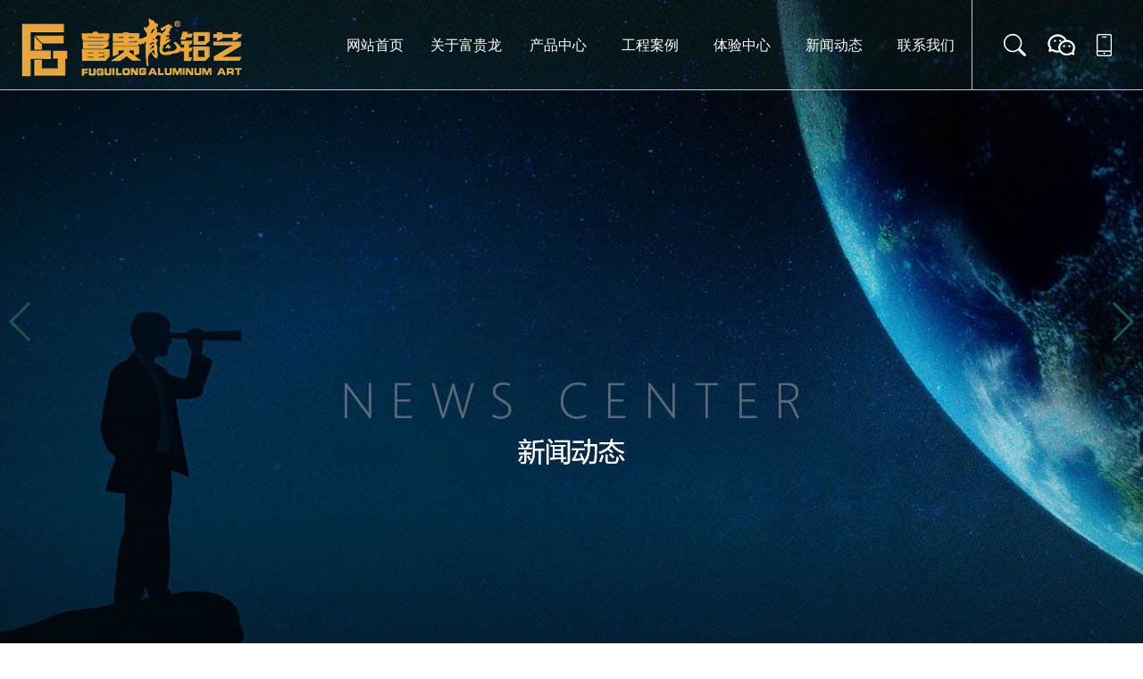

--- FILE ---
content_type: text/html; charset=utf-8
request_url: http://www.fsfglly.com/news/xyzx/
body_size: 4123
content:

<!DOCTYPE html>
<html>
<head>
    <meta http-equiv="Content-Type" content="text/html; charset=utf-8" />
    <meta name="viewport" content="width=device-width,initial-scale=1.0,user-scalable=no">
    <title>行业资讯-富贵龙铝艺</title>
    <meta name="keywords" content="铝艺大门,铝艺庭院大门,铝艺大门十大品牌" />
    <meta name="description" content="富贵龙铝艺被评为铝艺大门十大品牌厂家，是一家致力于铝艺整体方案定制的新兴行业厂家，豪华铝艺大门、普通铝艺大门、铝艺庭院大门、铝艺护栏等产品热销海内外。"/>
    <link href="/Content/CSS/basicStyle.css" rel="stylesheet" type="text/css" />
        <link href="/Content/CSS/inner.css" rel="stylesheet" type="text/css" />
    <script src="/Content/JS/jquery-1.9.1.min.js" type="text/javascript"></script>
    <script src="/Content/JS/jquery-migrate-1.1.1.js" type="text/javascript"></script>
    <link href="/Content/CSS/swiper.min.css" rel="stylesheet" type="text/css" />
    <script src="/Content/JS/swiper.min.js" type="text/javascript"></script>
    <script src="/Content/JS/GlobalJS.js" type="text/javascript"></script>
    <!--[if lt IE 9]>
    <script src="/Content/JS/html5.min.js"></script>
    <![endif]-->
    
    <style type="text/css">
        .innerNav li.item2
        {
            color: #185b52;
            border-bottom: #185b52 solid 3px;
        }

        .innerNav li.item2 a
        {
            color: #185b52;
        }
    </style>

    
</head>
<body>
    
    


<header>
    <div class="logo clear wrap">
        <a href="/" class="logoLink">
            <img class="logoImg floatLeft" src="/Uploads/Image/System/logo.jpg" alt="佛山市富贵龙门业有限公司" />
        </a>

        <ul class="topIcon floatRight">
            <li>
                <a href="/search/">
                    <img src="/Content/Images/searchIcon.png" />
                </a>
            </li>
            <li>
                <img src="/Content/Images/wxIcon.png" />
                <img class="qrCodeForTop" src="/Content/Images/qrCodeForTop.jpg" />
            </li>
            <li>
                <a href="/contact/">
                    <img src="/Content/Images/phoneIcon.png" />
                </a>
            </li>
        </ul>

        <nav class="nav floatRight">
            <div>
                        <ul class="item1 clear">
            <li data-num="0005">
                <a href="/" >网站首页</a>
            </li>
            <li data-num="0010">
                <a href="/about/" >关于富贵龙</a>
            </li>
            <li data-num="0015">
                <a href="/product/" >产品中心</a>
            </li>
            <li data-num="0025">
                <a href="/project/" >工程案例</a>
            </li>
            <li data-num="0045">
                <a href="/case/tyg/" >体验中心</a>
            </li>
            <li data-num="0040">
                <a href="/news/" >新闻动态</a>
            </li>
            <li data-num="0055">
                <a href="/contact/" >联系我们</a>
            </li>
        </ul>

            </div>
        </nav>
        <div class="navMask"></div>

        <button class="navbar-toggle" data-effect="st-effect-1">
            <span class="sr-only">切换导航</span>
            <span class="icon-bar"></span>
            <span class="icon-bar"></span>
            <span class="icon-bar"></span>
        </button>
    </div>
</header>
    

    <div id="slideBox" class="slideBox wrap clear">
        <ul class="swiper-wrapper">
			        <li class="swiper-slide pcBanner" style="background: url(/Uploads/Image/Focus/20201115111858_focus.jpg) no-repeat top;">
                            <img src="/Uploads/Image/Focus/20201115111858_focus.jpg" alt="">
                    </li>
			        <li class="swiper-slide mobileBanner" style="background: url(/Uploads/Image/Focus/20201115111907_focus.jpg) no-repeat top;">
                            <img src="/Uploads/Image/Focus/20201115111907_focus.jpg" alt="">
                    </li>

        </ul>
            <div class="swiper-button-next"></div>
            <div class="swiper-button-prev"></div>
   
            <script type="text/javascript">
                if (navigator.userAgent.toLowerCase().indexOf("mobile") != -1) {
                    $("#slideBox").find(".pcBanner").each(function () {
                        $(this).remove();
                    });
                } else {
                    $("#slideBox").find(".mobileBanner").each(function () {
                        $(this).remove();
                    });
                }

                $(function () {
                    var bannerSwiper = new Swiper('.slideBox', {
                        slidesPerView: 1,
                        // init: false,
                        autoplayDisableOnInteraction: false,
                        autoplay: 3000,
                        speed: 500,
                        loop: true,
                        pagination: '.swiper-pagination',
                        nextButton: '.swiper-button-next',
                        prevButton: '.swiper-button-prev'
                    });
                });
            </script>

            <script>
                $(function () {
                    $(".slideBox .pcBanner img").hide();
                    $(window).trigger("resize");
                });

                $(window).resize(function () {
                    $("#slideBox li").height($(window).height());
                });
            </script>
	</div>

    
    <div class="locationBox wrap hidden">
        <div class="location main">
            <span>当前位置：<a href="/">首页</a> &gt;
    <a href="/news/xyzx/">行业资讯</a>
</span>
        </div>
    </div>

    <div class="innerNav">
        
    <ul>
            <li class="item1">
                <a href="/news/">企业新闻</a>
            </li>
            <li class="item2">
                <a href="/news/xyzx/">行业资讯</a>
            </li>
            <li class="item3">
                <a href="/news/qyfc/">企业风采</a>
            </li>
            <li class="item4">
                <a href="/news/mczs/">门窗知识</a>
            </li>
    </ul>

    </div>
    
    




<div class="newsList main1">
    <div class="innerTitle">行业资讯</div>
    <ul class="clear">
        <li class="clear">
            <a href="/news/5.html" class="clear" title="使用铝艺庭院大门集中体现的优势">
                <img class="newsImg" src="/Content/Images/newsImgIcon.jpg" alt="使用铝艺庭院大门集中体现的优势" />
                <div class="newsInfo">
                    <div class="title">使用铝艺庭院大门集中体现的优势</div>
                    <span class="pubDate">
                        2020-11-05
                    </span>
                    <div class="summary">如今，采用铝艺庭院大门正变得越来越广泛。在我们的日常生活中，超豪华大门是在庭院外屋檐使用。铝艺庭院大门的形状和优美的集中体现呢？使用铝艺庭院大门集中体现的优势1、美观优势的集中的体现铝艺庭院大门具有非常漂亮的优点，因为铝的富有质感，其华丽的色彩，和古色的风格给我们带来的独特体验。铝工艺与现代科技的完…… </div>
                </div>
            </a>
        </li>
    </ul>
    
<!--MvcPager v2.0 for ASP.NET MVC 4.0+ © 2009-2013 Webdiyer (http://www.webdiyer.com)-->

</div>



    

<footer class="footerBox wrap">
    <div class="footer main">
        <div class="box1">
            <img src="/Content/Images/bottomLogo.png" />
            <div class="bottomHotLine">
                <div class="text">高新技术企业</div>
                <div class="text">服务热线</div>
                <div class="hotLine">400-0982-338</div>
            </div>
        </div>
        <div class="box2 hiddenForM">
            <ul>
                <li>产品中心</li>
                <li>&nbsp;</li>
                        <li>
                            <a href="/product/qsjyxl/">轻奢简约系列</a>
                        </li>
                        <li>
                            <a href="/product/tydmxl/">庭院大门系列</a>
                        </li>
                        <li>
                            <a href="/product/ythlxl/">阳台护栏系列</a>
                        </li>
                        <li>
                            <a href="/product/tywlxl/">庭院围栏系列</a>
                        </li>
                        <li>
                            <a href="/product/ltfsxl/">楼梯扶手系列</a>
                        </li>
                        <li>
                            <a href="/product/fhcxl/">防护窗系列</a>
                        </li>
                        <li>
                            <a href="/product/pfxl/">屏风系列</a>
                        </li>
                        <li>
                            <a href="/product/zwsxl/">指纹锁系列</a>
                        </li>
                        <li>
                            <a href="/product/djxl/">电机系列</a>
                        </li>

            </ul>
        </div>
        <div class="box3">
            <ul>
                <li>联系信息</li>
                <li class="hiddenForM">&nbsp;</li>
                <li>地址：中国广东省佛山市南海区丹灶镇东联金城工业区金城东一巷6号之一</li>
                <li>网站：http://www.fsfglly.com</li>
                <li>热线：400-0982-338</li>
                <li>电话：0757-86601733</li>
                <li>手机：137-0293-8743</li>
            </ul>
        </div>
        <div class="box4">
            <img src="/Content/Images/qrCode.jpg" />
        </div>
    </div>
    <div class="copyRight hiddenForM">
        &#169; Copyrights 2020  富贵龙  All Rights Reserved. <a href="http://www.beian.miit.gov.cn/" rel="nofollow"></a>
    </div>

    <ul class="footerNav hiddenForM">
        <li>
            <a href="/">
                <img src="/Content/Images/homeIcon.png" alt="网站首页" />
                <span>网站首页</span>
            </a>
        </li>
        <li>
            <a href="/product/">
                <img src="/Content/Images/productIcon.png" alt="产品中心" />
                <span>产品中心</span> 
            </a>
        </li>
        <li>
            <a href="/project/">
                <img src="/Content/Images/projectIcon.png" alt="工程案例" />
                <span>工程案例</span>
            </a>
        </li>
        <li>
            <a href="tel:137-0293-8743">
                <img src="/Content/Images/contactIcon.png" alt="联系我们" />
                <span>联系我们</span>
            </a>
        </li>
    </ul>
</footer>
    
    <script>
(function(){
    var bp = document.createElement('script');
    var curProtocol = window.location.protocol.split(':')[0];
    if (curProtocol === 'https') {
        bp.src = 'https://zz.bdstatic.com/linksubmit/push.js';
    }
    else {
        bp.src = 'http://push.zhanzhang.baidu.com/push.js';
    }
    var s = document.getElementsByTagName("script")[0];
    s.parentNode.insertBefore(bp, s);
})();
</script>
</body>
</html>

--- FILE ---
content_type: text/css
request_url: http://www.fsfglly.com/Content/CSS/basicStyle.css
body_size: 3701
content:
@charset "UTF-8";
body, div, dl, dt, dd, ul, ol, li, h1, h2, h3, h4, h5, h6, pre, form, fieldset, input, textarea, p, blockquote, th, td, hr 
{
  padding: 0;
  margin: 0; 
  box-sizing: border-box;
}

body 
{
  color: #000;
  /*设置字体颜色*/
  font-size: 14px;
  font-family: "微软雅黑"; 
}

.emptyPage
{
    width: 100%;
    height: 100%;
    background-color: #fff;
    position: fixed;
    top: 0;
    left: 0;
    z-index: 9999;
}

@media (max-width: 768px) 
{
    body 
    {
        padding-bottom: 70px;
    }
}

table 
{
  border-collapse: collapse;
  border-spacing: 0; 
}

img 
{
  display: block;
}

.imgHover img:hover
{
    transform: scale(1.2);
    transition: 0.5s;
}

ol, ul, li 
{
  list-style: none; 
}

caption, th 
{
  text-align: left; 
}

h1, h2, h3, h4, h5, h6 
{
  font-weight: normal;
  font-size: 100%; 
}

/* 链接颜色设置*/
a {
  color: #000;
  text-decoration: none; 
}
a:hover 
{
    color: #eba534;
}

.hidden
{
    display: none;
}

.floatLeft
{
    float: left;
}

.floatRight
{
    float: right;
}

.clear:after
{ 
    clear:both;
    content:'';
    display:block;
    width:0;
    height:0;
    visibility:hidden;
}

.flex
{
    display: flex;
}

@media (max-width: 768px)
{
    .hiddenForM
    {
        display: none!important;
    }
    
    .showForM
    {
        display: block!important;
    }
}

/* 图片自适应（imgBox需要设置独立宽高） */
.imgBox
{
    position: relative;    
}
.imgBox img{
    position: absolute;
    max-width: 100%;
    max-height: 100%;
    top: 0;
    left: 0;
    right: 0;
    bottom: 0;
    margin: auto;
}

/*html5*/
article, aside, dialog, footer, header, section, footer, nav, figure
{
  display: block; 
}

/* 链接颜色设置*/
.main 
{
    max-width: 1600px;
    width: 100%;
    margin: 0 auto;
}

.main1 
{
    max-width: 1400px;
    width: 100%;
    margin: 0 auto;
}

@media (max-width: 768px) 
{
    .main 
    {
        width: 100%;
    }
}

.wrap 
{
    width: 100%;
    margin: 0 auto;
}

.center 
{
    text-align: center;
    text-indent: 0em;
}

/*头部信息*/
.logo 
{
    height: 101px;
    background: url(../Images/headLineBg.png) no-repeat;
    z-index: 2;
    position: relative;
    border-bottom: #bbc6ce solid 1px;
    box-sizing: border-box;
    overflow: hidden;
}

.logo .logoLink {
    margin:auto;
    margin-top: 20px;
    display: inline-block;
    overflow: hidden;
    margin-left: 15px;
}

.topIcon {
    height: 100%;
    margin: 0px 25px;
}

.topIcon li{
    height: 100%;
    display: inline-block;
    margin-top: 38px;
    padding-left: 10px;
    padding-right: 10px;
}

.topIcon .qrCodeForTop
{
    position: fixed;
    display: none;
    top: 101px;
    right: 0px;
}

.topIcon li:nth-child(2):hover
{
    cursor: pointer;
}

.topIcon li:nth-child(2):hover .qrCodeForTop
{
    display: block;
}

nav
{
    width: 720px;
    height: 100%;
    border-right: #bbc6ce solid 1px;
    box-sizing: border-box;
}

.nav a
{
    color: #fff;
    display: block;
    line-height: 101px;
    font-size: 16px;
}

.nav ul.item1> li
{
    display: table-cell;
    width: 1%;
    text-align: center;
    position: relative;
}


nav ul.item2 {
    display: none;
    position: absolute;
    min-width: 100%;
    top: 100%;
    left: 0;
    z-index: 6666;
    background-color: #f5f5f5;
}

nav ul.item2 li {
    display: block;
    border-bottom: 1px solid #eee;
    text-align: center;
    white-space: nowrap;
}

nav ul.item2 li a {
    color: #5f5d5d;
    display: block;
}

nav ul.item2 li:hover a{
    color: #014c85;
}


nav ul.item1>li:hover ul.item2 {
    display: block;
}


.navbar-toggle
{
    display: none;
    position: absolute;
    top: 33%;
    right: 10px;
    float: right;
    padding: 9px 10px;
    background-color: transparent;
    background-image: none;
    border: 1px solid #ddd;
    border-radius: 4px;
    cursor: pointer;
    outline: none;
}

.navbar-toggle .sr-only {
    position: absolute;
    width: 1px;
    height: 1px;
    padding: 0;
    margin: -1px;
    overflow: hidden;
    clip: rect(0, 0, 0, 0);
    border: 0;
}
.navbar-toggle .icon-bar {
    display: block;
    width: 22px;
    height: 2px;
    border-radius: 1px;
    background-color: #fff;
}
.navbar-toggle .icon-bar + .icon-bar {
    margin-top: 4px;
}

.nav .navMask
{
    display: none;
}

@media (max-width: 768px) 
{   
    .logo
    {
        height: 81px;
    } 
    
    .logo .topIcon
    {
        display: none;
    }
    
    .logo .logoImg
    {
        width: 77%;   
    }
    
    .navbar-toggle
    { 
        display: block;
    }
    
    .nav{ padding: 1em; background-color: #fff; border-top: 1px solid #e7e7e7; }
    .nav ul.item1> li{ display: block; width: 100%; border-left: 0;text-align: left; padding: .1em 0;font-size: 20px;text-indent: 1em;}
    .nav .item2{display: none !important;}
    .nav a{ color: #eba534;line-height: 2;}
    .nav
    {
        visibility: visible;
        -webkit-transform: translate3d(-100%, 0, 0);
        transform: translate3d(-100%, 0, 0);
        position: fixed;
        top: 0;
        left: 0;
        z-index: 100;
        width: 50%;
        height: 100%;
        -webkit-transition: all 0.5s;
        transition: all 0.5s;
    }
    .nav.on
    {
        -webkit-transform: translate3d(0, 0, 0);
        transform: translate3d(0, 0, 0);
    }
    
    .navMask 
    {
        display: none;
        position: fixed;
        width: 100%;
        height: 100%;
        top: 0;
        left: 0;
        background-color: rgba(0,0,0,.5);
        z-index: 90;
    }
}

/*头部信息*/

/* 轮播图 */
.slideBox {
  overflow: hidden;
  position: relative;
  margin-top: -101px;
  z-index: 1;
  box-shadow: -0px 6px 12px #cbcbcb;
}

.slideBox li {
  width: 100%;
}

.slideBox li img {
  width: 100%;
}

.slideBox .pcBanner
{
    display: block;
}
    
.slideBox .mobileBanner{
    display: none;
}

.slideBox .swiper-button-next
{
    background-image: url("data:image/svg+xml;charset=utf-8,%3Csvg%20xmlns%3D'http%3A%2F%2Fwww.w3.org%2F2000%2Fsvg'%20viewBox%3D'0%200%2027%2044'%3E%3Cpath%20d%3D'M27%2C22L27%2C22L5%2C44l-2.1-2.1L22.8%2C22L2.9%2C2.1L5%2C0L27%2C22L27%2C22z'%20fill%3D'%23185b52'%2F%3E%3C%2Fsvg%3E");
}

.slideBox .swiper-button-prev
{
    background-image: url("data:image/svg+xml;charset=utf-8,%3Csvg%20xmlns%3D'http%3A%2F%2Fwww.w3.org%2F2000%2Fsvg'%20viewBox%3D'0%200%2027%2044'%3E%3Cpath%20d%3D'M0%2C22L22%2C0l2.1%2C2.1L4.2%2C22l19.9%2C19.9L22%2C44L0%2C22L0%2C22L0%2C22z'%20fill%3D'%23185b52'%2F%3E%3C%2Fsvg%3E");
}

@media (max-width: 768px) 
{
    .slideBox
    {
        margin-top: 0px;
    }

    .slideBox li
    {
        background: none!important;
    }
    
    .slideBox .pcBanner{
        display: none;
    }
    
    .slideBox .mobileBanner{
        display: block;
    }
}
/* 轮播图 */

/*底部信息*/
.footerBox
{
    background: #333333;
    overflow: hidden;
    color: #e2e2e2;
    padding-top: 90px;
    box-sizing: border-box;
}

.footerBox .footer 
{
    display: flex;
}

.footerBox .footer > div 
{
    height: 175px;
    border-right: #5b5b5b solid 1px;
}

.footerBox .footer > div:last-child 
{
    border-right: none;
}

.footerBox .footer .box1
{
    width: 22%;
    padding-left: 10px;
    color: #eba534;
}

.footerBox .footer .box1 .bottomHotLine
{
    margin-top: 40px;
    width: 230px;
    overflow: hidden;
    box-sizing: border-box;
    padding-left:15px;
}

.footerBox .footer .box1 .bottomHotLine .text 
{
    font-size: 16px;
    margin-top: 3px;
    margin-bottom: 3px;
}

.footerBox .footer .box1 .bottomHotLine .hotLine 
{
    font-size: 24px;
}

.footerBox .footer .box2
{
    width: 20%;
}

.footerBox .footer .box2 ul
{
    margin-left: 30%;
}

.footerBox .footer .box2 ul a
{
    color: #9c9c9c;
}

.footerBox .footer .box2 li
{
    line-height: 25px;
}

.footerBox .footer .box2 li:first-child
{
    font-size: 16px;
    font-weight: bold;
    color: #eba534;
}

.footerBox .footer .box3
{
    width: 31%;
}

.footerBox .footer .box3 ul
{
    margin-left: 20%;
    display: block;
    width: 325px;
}

.footerBox .footer .box3 li
{
    line-height: 25px;
    color: #9c9c9c;
}

.footerBox .footer .box3 li:first-child
{
    font-size: 16px;
    font-weight: bold;
    color: #eba534;
}

.footerBox .footer .box4
{
    width: 27%;
}

.footerBox .footer .box4 img
{
    width: 80%;
    margin-left: 15%;
}

.footerBox .copyRight
{
    margin-top: 80px;
    margin-bottom: 20px;
    color: #bbbbbb;
    text-align: center;
}

.footerBox .copyRight a
{
    color: #bbbbbb;
}

.footerNav
{
    background: #eba534;
    display: flex;
    width: 100%;
    max-width: 750px;
    position: fixed;
    bottom: 0;
    z-index: 9999;
    display: none;
}

.footerNav a
{
    display: block;
    color: #fff;
    font-size: 16px;
}

.footerNav li
{
    box-sizing: border-box;
    width: 25%;
    text-align: center;
    border-right: #fff solid 1px;
    padding-top: 5px;
    padding-bottom: 2px;
}

.footerNav li:last-child
{
    border: none;
}

.footerNav li img
{
    margin: 0 auto 2px auto;
    height: 40px;
}

@media (max-width: 768px) 
{
    .bottomNav
    {
        display: none;
    }
    
    .footerBox
    {
        padding-top: 20px;
    }
    
    .footerBox .footer 
    {
        display: block;
    }
    
    .footerBox .footer .box1, .footerBox .footer .box2, .footerBox .footer .box3, .footerBox .footer .box4
    {
        border-right: none;
        width: 100%;
    }
    
    .footerBox .footer .box1
    {
        padding-left: 0px;
    }
    
    .footerBox .footer > div
    {
        height: initial;
    }
    
    .footerBox .footer .box1 img
    {
        margin: 0 auto;
        max-width: 50%;
    }
    
    .footerBox .footer .box1 .bottomHotLine
    {
        display: flex;
        width: 100%;
        height: 30px;
        margin-top: 20px;
    }

    .footerBox .footer .box1 .bottomHotLine .text 
    {
        box-sizing: border-box;
        font-size: 18px;
        margin: 0px;
        line-height: 30px;
    }

    .footerBox .footer .box1 .bottomHotLine .hotLine 
    {
        box-sizing: border-box;
        margin: 0px;
        line-height: 30px;
        margin-left: 20px;
        font-weight: bold;
        font-size: 18px;
    }
    
    .footerBox .footer .box3
    {
        margin-top: 20px;
        margin-left: 10px;
        border-bottom: #5c5c5c solid 1px;
        padding-bottom: 10px;
    }
    
    .footerBox .footer .box3 ul
    {
        margin-left: 0px;
    }
    
    .footerBox .footer .box4
    {
        margin-top: 20px;
        margin-bottom: 10px;
    }
    
    .footerBox .footer .box4 img
    {
        width: initial;
        max-width: 60%;
        margin-left: 0px;
        margin: 0 auto;
    }
    
    
    .footerBox .bottomContactInfo
    {
        margin-top: 0px;
    }
    
    .footerBox .bottomContactBox
    {
        /*justify-content: space-around;*/
    }
    
    .footerNav
    {
        display: flex;
    }
}

.sharedCode {
    width: 208px;
    overflow: hidden;
    margin: 0 auto;
}

--- FILE ---
content_type: text/css
request_url: http://www.fsfglly.com/Content/CSS/inner.css
body_size: 9396
content:
/*内页公共部分*/
.titleBar
{
    padding-top: 100px;
    margin-bottom: 40px;
}

.modularEn
{
    color: #f2f2f2;
    font-size: 60px;
    text-align: center;
    font-weight:bold;
}

.modularTitle
{
    color: #eba534;
    font-size: 30px;
    text-align: center;
    margin-top: -35px;
    font-weight:bold;
}

.modularText
{
    color: #7f7f7f;
    text-align: center;
    margin-top: 5px;
}

@media (max-width: 768px)
{
    .titleBar
    {
        padding-top: 20px;
        margin-bottom: 20px;
    }

    .modularEn
    {
        font-size: 31px;
    }

    .modularTitle
    {
        font-size: 21px;
        margin-top: -21px;
    }

    .modularText
    {
        display: none;   
    }
}

/*分页控件*/
.MvcPagerCtrl
{
	font-family: 微软雅黑;
	text-align: center;
	margin-top: 20px;
	padding-bottom: 10px;
}

.MvcPagerCtrl a
{
	color: #ffffff;
    border: #eba534 solid 1px;
    background-color: #eba534;
    text-decoration: none;
	font-size: 16px;
	width: 49%;
	padding: 5px 20px;
}

.MvcPagerCtrl a:hover
{
	color: rgb(0, 0, 0);
	border: 1px solid #eba534;
    background-color: #eba534;
}
/*分页控件结束*/

/*内页标题*/
.innerTitle 
{
    color: #333333;
    font-size: 30px;
    text-align: center;
    margin: 70px 0px;
}

.innerTitle:before
{
    content: "—————— ";
    color: #dddddd;
}

.innerTitle:after
{
    content: " ——————";
    color: #dddddd;
}

@media (max-width: 768px)
{
    .innerTitle
    {
        color: #333333;
        font-size: 18px;
        text-align: center;
        margin: 20px 0px 20px 0px;
    }

    .innerTitle:before
    {
        content: "—— ";
    }

    .innerTitle:after
    {
        content: " ——";
    }
    }
/*内页标题*/

/*位置*/
.locationBox
{
    height: 50px;
    background: #ebebeb;
    line-height: 50px;
    font-size: 18px;
}

.locationBox .location > span
{
    border-left: #eba534 solid 4px;
    padding-left: 5px;
}

@media (max-width: 768px)
{
    .locationBox .location
    {
        padding-left: 10px;
    }
}

/*内页导航*/
.innerNav 
{
    height: 60px;
    line-height: 57px;
    text-align: center;
    background: #d2d2d2;
    overflow: hidden;
}

.innerNav li
{
    display: inline-block;
    padding: 0px 3px;
    font-size: 16px;
    box-sizing: border-box;
}

/*文章类型样式*/
.detail
{
    padding-bottom: 20px;
    margin-bottom: 20px;
}

.detail .prevAndNext
{
    line-height: 30px;
}

.detail .prevAndNext a
{
    color: #eba534;
    font-size: 16px;
}

article .title
{
    font-size: 30px;
    color: #333333;
    font-weight: bold;
    padding-bottom: 30px;
    margin-bottom: 20px;
    border-bottom: #333333 solid 1px;
}

article .content
{
    font-size: 16px;
}

article .content h2
{
    font-weight: bold;
    margin-bottom: 20px;
    font-family: SimSun;
}

article .content p
{
    color: #333333;
    text-indent: 2em;
    font-size: 14px;
    margin-bottom: 20px;
    line-height: 30px;
    font-family: SimSun;
}

article .content img
{
    max-width: 100%;
    margin: 0 auto;
    margin-bottom: 10px;
}

article .infos
{
    
}

article .infos span
{
    display: block;
    overflow: hidden;
    padding: 30px 10px;
}

article .infos .tagsList
{
    text-align: left;
    margin-top: 10px;
}

article .infos .tagsList li
{
    display: inline-block;
    line-height: 25px;
    height: 25px;
    overflow: hidden;
    margin-right: 5px;
    margin-left: 5px;
}

article .infos .tagsList li a
{
    display: block;
    color: #969696;
}

article .infos .tagsList li:first-child
{
    font-weight: bold;
    color: #969696;
}

@media (max-width: 768px)
{
    .detail .prevAndNext a
    {
        font-size: 15px;
    }
    
    .detail .prevAndNext span
    {
        display: block;
        padding: 10px;
    }
    
    article .infos span
    {
        display: block;
        padding: 10px 0px 20px 0px;
    }
    
    article .infos .tagsList li
    {
        text-align: center;
    }
    
    article .title
    {
        font-size: 18px;
        margin-top: 10px;
        margin-bottom: 10px;
        padding-bottom: 10px;
    }
    
    article .content
    {
        padding: 0px 10px;
        font-size: 14px;
    }
    
    article .content p
    {
        font-size: 14px;
    }
}

/*相关推荐*/
.relativeInfo
{
    margin-bottom: 20px;
}

.relativeInfo .titleBar
{
    line-height: 50px;
    background: #909090;
}

.relativeInfo .titleBar span
{
    display: block;
    font-size: 30px;
    padding: 0px 20px;
    background: #eba534;
    width: 122px;
    color: #fff;
}

.relativeInfo ul
{
    border: #909090 solid 1px;
}

.relativeInfo li
{
    width: 25%;
    line-height: 30px;
    font-size: 16px;
    float: left;
    padding-left: 10px;
    padding-right: 20px;
    overflow: hidden;
    height: 30px;
    white-space: nowrap;
    text-overflow: ellipsis;
}

@media (max-width: 768px)
{
    .relativeInfo .titleBar
    {
        line-height: 30px;
    }

    .relativeInfo .titleBar span
    {
        font-size: 18px;
        padding: 0px 20px;
        background: #eba534;
        width: 72px;
    }
    
    .relativeInfo ul
    {
        border: none;
    }

    .relativeInfo li
    {
        width: 100%;
    }
}

/*内页公共部分*/

/*关于我们*/
.aboutBox 
{
    margin-top: 100px;
}

.aboutBox .innerAboutImg
{
    width: 100%;
}

@media (max-width: 768px) 
{
    .aboutBox
    {
        margin-top: 10px;
        padding: 10px;
    }

    .aboutBox p
    {
        color: #333333;
        text-indent: 2em;
        font-size: 14px;
        margin-bottom: 20px;
        line-height: 30px;
    }

    .aboutBox img
    {
        max-width: 100%;
        margin: 0 auto;
        margin-bottom: 10px;
    }
}

/*发展历程*/
.processBox 
{
    margin-top: 100px;
    height: 727px;
    overflow: hidden;
    background: url(../Images/processBg.jpg) center no-repeat;
}

.processBox .titleBar
{
    padding-top: 72px;
    position: absolute;
    margin-left: 10px;
}

.processBox .modularTitle
{
    margin-top: 0px;
    color: #fff;
}

.processBox li
{
    float: left;
    width: 12.5%;
    position: relative;
    padding-left: 20px;
    padding-right: 20px;
    box-sizing: border-box;
    cursor: pointer;
}

.processBox li .line
{
    height: 727px;
}

.processBox li:nth-child(1) .year
{
    margin-top: 454px;
}

.processBox li:nth-child(1) .text
{
    margin-top: 550px;
}

.processBox li:nth-child(2) .year
{
    margin-top: 414px;
}

.processBox li:nth-child(2) .text
{
    margin-top: 490px;
}

.processBox li:nth-child(3) .year
{
    margin-top: 364px;
}

.processBox li:nth-child(3) .text
{
    margin-top: 480px;
}

.processBox li:nth-child(4) .year
{
    margin-top: 314px;
}

.processBox li:nth-child(4) .text
{
    margin-top: 410px;
}

.processBox li:nth-child(5) .year
{
    margin-top: 264px;
}

.processBox li:nth-child(5) .text
{
    margin-top: 360px;
}

.processBox li:nth-child(6) .year
{
    margin-top: 214px;
}

.processBox li:nth-child(6) .text
{
    margin-top: 330px;
}

.processBox li:nth-child(7) .year
{
    margin-top: 164px;
}

.processBox li:nth-child(7) .text
{
    margin-top: 280px;
}

.processBox li:nth-child(8) .year
{
    margin-top: 120px;
}

.processBox li:nth-child(8) .text
{
    margin-top: 200px;
}

.processBox li .year
{
    width: 115px;
    height: 35px;
    margin: 0 auto;
    border: #fff solid 1px;
    color: #fff;
    border-radius: 10px;
    text-align: center;
    line-height: 35px;
    font-size: 16px;
}

.processBox li .line 
{
    border: #ffffff solid 1px;
    width: 1px;
    margin: 0 auto;
}

.processBox li .text {
    position: absolute;
    top: 0px;
    left: 52%;
    /*filter: alpha(opacity=0);
    opacity: 0;
    transition: 0.5s;*/
    color: #fff;
    max-width: 100px;
    font-size: 13px;
}

.processBox li .text .triangle
{
    width: 0;
    height: 0;
    border-right:10px solid transparent;
	border-left:10px solid transparent;
	border-top:10px solid #ffffff;
    position: absolute;
    left: 37%;
    bottom: -15px;
}

.processBox li:hover .text
{
    opacity: 1;
    filter: alpha(opacity=100);
    transition: all .8s ease-in;
}

@media (max-width: 768px) 
{
    .processBox 
    {
        background: url(../Images/processBgForM.jpg) no-repeat center #165c52;
        height: initial;
        padding: 20px 0px;
        margin-top: 20px;
    }

    .processBox .titleBar
    {
        padding-top: 0px;
        position: relative;
        margin-left: 0px;
    }

    .processBox .modularTitle
    {
        color: #fff;
    }

    .processBox .modularEn
    {
        color: #a3a3a3;
    }

    .processBox li 
    {
        width: 100%;
        float: none;
        padding-left: 0px;
        padding-right: 0px;
        margin-bottom: 20px;
        cursor: default;
    }

    .processBox li .year
    {
        margin-top: 0px!important;
        width: 90%;
        margin-left: 0px;
        border-top-left-radius: 0px;
        border-top-right-radius: 20px;
        border-bottom-right-radius: 20px;
        border-bottom-left-radius: 0px;
        height: 40px;
        line-height: 40px;
    }

    .processBox li .text
    {
        opacity: 1;
        filter: alpha(opacity=100);
        position: relative;
        top: 0px;
        left: 0px;
        max-width: 100%;
        line-height: 30px;
        padding: 10px;
        display: none;
        margin-top: 0px!important;
    }

    .processBox li:hover .text
    {
        transform: none;
        display: block;
    }
}

.honor {
    position: relative;
}

.honorList li
{
    float: left;
}

.honorList .imgBox
{
    width: 100%;
    padding-bottom: 78%;
    overflow: hidden;
    position: relative;
}

.honorList .imgBox img
{
    z-index: 1;
}

.honorList li .title {
    line-height: 30px;
    display: block;
    text-align: center;
}

.honorBox .swiperBox {
    overflow: hidden;
}

.honorBox .swiper-button-next
{
    background-image: url("data:image/svg+xml;charset=utf-8,%3Csvg%20xmlns%3D'http%3A%2F%2Fwww.w3.org%2F2000%2Fsvg'%20viewBox%3D'0%200%2027%2044'%3E%3Cpath%20d%3D'M27%2C22L27%2C22L5%2C44l-2.1-2.1L22.8%2C22L2.9%2C2.1L5%2C0L27%2C22L27%2C22z'%20fill%3D'%23185b52'%2F%3E%3C%2Fsvg%3E");
}

.honorBox .swiper-button-prev
{
    background-image: url("data:image/svg+xml;charset=utf-8,%3Csvg%20xmlns%3D'http%3A%2F%2Fwww.w3.org%2F2000%2Fsvg'%20viewBox%3D'0%200%2027%2044'%3E%3Cpath%20d%3D'M0%2C22L22%2C0l2.1%2C2.1L4.2%2C22l19.9%2C19.9L22%2C44L0%2C22L0%2C22L0%2C22z'%20fill%3D'%23185b52'%2F%3E%3C%2Fsvg%3E");
}

@media (max-width: 768px) 
{
    .honorList li 
    {
        width: 48%;
    }

    .honorList li:nth-child(2n)
    {
        clear: both;
    }
}

/*关于我们*/

/*优势*/
.advantageBox
{
    overflow: hidden;
}

.advantageBox .advantageBg
{
    height: 600px;
    background: url(../Images/advantageBg.jpg) no-repeat;
    position: relative;
    z-index: 1;
}

.advantageBox .advantageBg img
{
    display: none;
    width: 100%;
}

.advantageBox .advantageBg .text
{
    display: none;
}

.advantageBox .advantageList
{
    position: relative;
    z-index: 2;
}

.advantageBox .advantageList ul
{
    display: flex;
    box-shadow: -3px 3px 10px #cbcbcb;
    margin-top: -86px;
    background: #fff;
}

.advantageBox .advantageList li
{
    padding: 30px;
    border-right: #f0f0f0 solid 1px;
    border-bottom: #f0f0f0 solid 1px;
    box-sizing: border-box;
}

.advantageBox .advantageList li:hover
{
    background: #e5e5e5;
}

.advantageBox .advantageList li:hover .title
{
    color: #eba534;
    font-weight: bold;
}

.advantageBox .advantageList li:last-child
{
    border-right: none;
}

.advantageBox .advantageList img
{
    margin-bottom: 30px;
    transition: .7s;
    height: 31px;
}

.advantageBox .advantageList li:hover img
{
    transform: rotate(360deg);
}

.advantageBox .advantageList .title
{
    margin-top: 30px;
    font-size: 25px;
    font-weight: bold;
}

.advantageBox .advantageList .titleEn
{
    margin-top: 30px;
    font-size: 14px;
}

.advantageBox .advantageList .text
{
    margin-top: 15px;
    color: #7f7f7f;
}

.advantageBox .service
{
    position: relative;
    z-index: 1;
    margin-top: -204px;
    padding-top: 270px;
    background: #f1f1f1;
    overflow:hidden;
}

.advantageBox .service .leftTriangle
{
    width: 0;
    height: 0;
    border-top: 20px solid transparent;
    border-bottom: 20px solid transparent;
    border-right: 20px solid #e5e5e5;
    position: absolute;
    top: 44%;
    right: 0;
}

.advantageBox .service .rightTriangle
{
    width: 0;
    height: 0;
    border-top: 20px solid transparent;
    border-bottom: 20px solid transparent;
    border-left: 20px solid #e5e5e5;
    position: absolute;
    top: 44%;
    left: 0;
}

.advantageBox .service ul
{
    background: #e5e5e5;
    display: block;
    width: 100%;
    height: 100%;
}

.advantageBox .service li
{
    width: 50%;
    float: left;
}

.advantageBox .service .serviceImgBox
{
    width: 50%;
    float: left;
    position: relative;
}

.advantageBox .service dl
{
    width: 50%;
    float: left;
}

.advantageBox .service li img
{
    width: 100%;
}

.advantageBox .service .text
{
    box-sizing: border-box;
    padding: 25px;
}

.advantageBox .service .text dt
{
    color: #eba534;
    font-size: 30px;
    font-weight: bold;
    margin-top: 10px;
}

.advantageBox .service .text dd
{
    margin-top: 15px;
    color: #333333;
}


@media (max-width: 768px) 
{
    .advantageBox .advantageBg
    {
        height: initial;
        padding: 20px;
        box-sizing: border-box;
    }
    
    .advantageBox .advantageBg img
    {
        display: block;
    }
    
    .advantageBox .advantageList ul
    {
        display: block;
    }
    
    .advantageBox .advantageList li
    {
        width: 50%;
        float: left;
        border: none;
        border-bottom: #f0f0f0 solid 1px; 
        padding: 15px;
        position: relative;
    }
    
    .advantageBox .advantageList li:nth-child(2n+1)
    {
        border-right: #f0f0f0 solid 1px;
    }

    .advantageBox .advantageList li:nth-child(1), .advantageBox .advantageList li:nth-child(4), .advantageBox .advantageList li:nth-child(5)
    {
        background: #e5e5e5;
    }
    
    .advantageBox .advantageList img
    {
        margin-bottom: 15px;
    }
    
    .advantageBox .advantageList .title
    {
        font-size: 20px;
        color: #eba534;
        position: absolute;
        top: 13px;
        right: 13px;
        margin-top: 0px;
    }
    
    .advantageBox .advantageList .titleEn
    {
        display: none;
    }

    .advantageBox .advantageList .text
    {
        line-height: 25px;
    }
    
    .advantageBox .advantageBg
    {
        display: flex;
        background: #eba534;
    }
    
    .advantageBox .advantageBg img
    {
        width: 50%;
        height: 100%;
    }
    
    .advantageBox .advantageBg .text
    {
        display: block;
        color: #fff;
        font-size: 15px;
        line-height: 25px;
        padding: 5% 5px 0px 5px;
    }
    
    .advantageBox .advantageBg .text span
    {
        font-size: 16px;
        font-weight: bold;
    }
    
    .advantageBox .advantageList ul
    {
        overflow: hidden;
        margin-top: 5px;
    }
    
    .advantageBox .service
    {
        margin-top: 20px;
        margin-bottom: 12px;
        padding-top: 0px;
        box-shadow: 0px 6px 10px #cbcbcb;
    }
    
    .advantageBox .service .text dt
    {
        font-size: 18px;
        text-align: center;
        margin-top: 24%;
    }
    
    .advantageBox .service .text
    {
        padding: 0px;
    }
    
    .advantageBox .service li
    {
        float: left;
        width: 100%;
        display: flex;
    }
    
    .advantageBox .service li dd
    {
        display: none;
    }
    
    .advantageBox .service li:nth-child(2), .advantageBox .service li:nth-child(3)
    {
        flex-direction: row-reverse;
    }
    
    .advantageBox .service .leftTriangle
    {
        border-top: 15px solid transparent;
        border-bottom: 15px solid transparent;
        border-right: 15px solid #e5e5e5;
        top: 38%;
    }
    
    .advantageBox .service .rightTriangle
    {
        border-top: 15px solid transparent;
        border-bottom: 15px solid transparent;
        border-left: 15px solid #e5e5e5;
        top: 38%;
    }
}

/*联系我们*/
.contact
{
    margin-bottom: 20px;
}

.contact .text
{
    color: #333333;
    margin: 0 auto;
    text-align: center;
    width: 620px;
    line-height: 30px;
}

.contact .leaveBtn
{
    display: inline-block;
    width: 375px;
    height: 55px;
    background: #eba534;
    line-height: 55px;
    color: #fff;
    text-align: center;
    border-radius: 5px;
    margin: 0 auto;
}

.contact .linkToLeave 
{
    text-align: center;
    margin-top: 50px;
}

.contact .contactList
{
    width: 1320px;
    margin: 90px auto 0px auto;
    overflow: hidden;
}

.contact .contactList li
{
    display: inline-block;
    width: 350px;
    height: 170px;
    border: #e7e5e5 solid 1px;
    box-shadow: -0px 6px 12px #e7e5e5;
    padding: 20px;
    box-sizing: border-box;
    margin-right: 130px;
}

.contact .contactList li:last-child
{
    margin-right: 0px;
}

.contact .contactList img
{
    float: left;
    margin-top: 25px;
    margin-left: 25px;
}

.contact .contactList dl
{
    float: left;
    margin-top: 10px;
    margin-left: 20px;
    width: 198px;
    overflow: hidden;
}

.contact .contactList dt
{
    font-size: 20px;
    color: #eba534;
    font-weight: bold;
}

.contact .contactList dd
{
    color: #9c9c9c;
    margin-top: 20px;
}

.contact .contactMap
{
    height: 450px;
    max-width: 1400px;
    width: 100%;
    margin: 0 auto;
    margin-top: 115px;
    overflow: hidden;
}

.contact .navigation
{
    font-size: 15px;
    display: none;
    margin-bottom: 20px;
    clear: both;
}

@media (max-width: 768px)
{
    .contact
    {
        margin-bottom: 0px;
    }

    .contact .text
    {
        padding: 15px;
        width: 100%;
    }

    .contact .contactList
    {
        margin-top: 0px;
    }

    .contact .contactList dl
    {
        margin-left: 10px;
        max-width: 236px;
        width: 236px;
    }

    .contact .contactList li
    {
        width: 100%;
        height: initial;
        margin-bottom: 10px;
        border: none;
        padding: 4px;
    }

    .contact .contactList img
    {
        margin: 0px;
    }

    .contact .contactList dd
    {
        margin-top: 5px;
    }
    
    .contact .contactMap
    {
        height: 300px;
        width: 100%;
        float: right;
        display: inline;
        margin-top: 0px;
    }

    .contact .leaveBtn
    {
        width: 100%;
        border-radius: 0px;
    }
      
    .contact .navigation
    {
        display: block;
        line-height: 40px;
        text-align: center;
        background: #eba534;
        color: #fff;
    }
}

/*客户留言*/
.leaveBox 
{
    margin-top: 117px;
    margin-bottom: 117px;
}

.leaveImgBox 
{
    margin-right: 10px;
}

@media (max-width: 768px) 
{
    .leaveBox 
    {
        margin-top: 20px;
        margin-bottom: 20px;
    }
}

/*售后服务*/
.service
{
    margin-bottom: 30px;
}

.service .content
{
    padding: 0px;
}

.service li
{
    width: 50%;
    float: left;
    overflow: hidden;
}

.service li:nth-child(3)
{
    float: right;
}

.service .itemTitle
{
    font-size: 36px;
    color: #eba534;
    font-weight: bold;
    margin-top: 60px;
}

.service .itemSummary
{
    font-size: 18px;
    line-height: 30px;
    margin-top: 40px;
}

.service .text
{
    padding: 0px 40px;
}

@media (max-width: 768px)
{
    .service
    {
        margin-bottom: 0px;
    }
    
    .service li
    {
        width: 100%;
        height: initial;
        overflow: hidden;
    }
    
    .service li:nth-child(3)
    {
        float: right;
    }
    
    .service .itemTitle
    {
        font-size: 17px;
        margin-top: 20px;
    }
    
    .service .itemSummary
    {
        font-size: 15px;
        margin-top: 20px;
    }
    
    .service .text
    {
        padding: 0px 20px 20px 20px;
    }
}

/*新闻列表*/
.newsList
{
    margin-top: 20px;
    margin-bottom: 20px;
}

.newsList span
{
    display: block;
}

.newsList .pubDate
{
    margin-top: 10px;
    color: #676767;
}

.newsList ul
{
    border-bottom: #dcdcdc solid 1px;
}

.newsList li
{
    box-sizing: border-box;
    padding-bottom: 50px;
    background: url(../Images/newsListBottomLine.jpg) no-repeat center bottom;
}

.newsList li:nth-child(9), .newsList li:nth-child(10)
{
    border-bottom: none;
}

.newsList li:nth-child(2n+1)
{
    clear: both;
}

.newsList li a
{
    display: block;
    width: 100%;
    float: left;
    padding: 10px;
    box-sizing: border-box;
}

.newsList .newsImg
{
    display: block;
    max-height: 100%;
    width: 25%;
    margin-bottom: 25px;
    float: left;
}

.newsList .newsInfo
{
    width: 73%;
    float: right;
}

.newsList .title
{
    font-size: 22px;
    line-height: 30px;
    height: 30px;
    overflow: hidden;
    white-space: nowrap;
    text-overflow: ellipsis;
}

.newsList .summary
{
    line-height: 25px;
    margin-top: 18px;
    color: #888;
    height: 75px;
    overflow: hidden;
}

@media (max-width: 768px)
{
    .newsList
    {
        margin-top: 0px;
        margin-bottom: 20px;
    }
    
    .newsList li
    {
        width: 100%;
        padding: 10px 10px 20px 10px;
        margin: 0px;
    }
    
    .newsList li:nth-child(9)
    {
        border-bottom: #dcdcdc dashed 1px;
    }

    .newsList .newsInfo
    {
        width: 100%;
    }

    .newsList .title
    {
        height: initial;
        font-size: 16px;
        overflow: auto;
        white-space: initial;
    }
    
    .newsList .summary
    {
        line-height: 25px;
        margin-top: 5px;
        display: block;
        height: initial;
        overflow: hidden;
    }
    
    .newsList .newsImg
    {
        width: 100%;
        height: initial;
    }
    
    .newsList li a
    {
        display: inline;
        width: auto;
        float: none;
        margin-left: 0px;
    }
}

/*新闻详情*/
.newsDetail {
    float: left;
    clear: both;
    width: 66%;
    padding: 10px;
    box-sizing: border-box;
}

.hotNewsList {
    float: right;
    width: 23.5%;
    padding: 20px;
    box-sizing: border-box;
    border: #cccccc solid 1px;
}

.hotNewsList .hotTitle {
    font-size: 30px;
    font-weight: bold;
    color: #eba534;
}

.hotNewsList li
{
    margin-top: 40px;
    padding-bottom: 40px;
    border-bottom: #cccccc solid 1px;
}

.hotNewsList li a
{
    font-size: 16px;
    color: #333333;
    font-weight: bold;
}

.hotNewsList .pubTime {
    font-size: 14px;
    color: #7e7e7e;
    margin-top: 25px;
}

@media (max-width: 768px) {
    .newsDetail {
        float: none;
        width: 100%;
    }
    .hotNewsList {
        float: none;
        width: 100%;
        border: none;
    }
    .hotNewsList .pubTime
    {
        margin-top: 10px;
    }
    .hotNewsList li {
        margin-top: 30px;
        padding-bottom: 20px;
    }
    .detail .prevAndNext {
        padding: 10px;
    }
    .hotNewsList .hotTitle {
        font-size: 25px;
    }
}

/*工程*/
.projectList
{
    margin-top: 20px;
    margin-bottom: 20px;
    background: url(../Images/productBg.jpg) center;
}

.projectList ul
{
    border-bottom: #dcdcdc solid 1px;
}

.projectList li
{
    float: left;
    width: 23%;
    margin: 1%;
}

.projectList .imgBox
{
    width: 100%;
    padding-bottom: 74%;
    overflow: hidden;
    background: #efefef;
}


.projectList li span
{
    display: block;
    font-size: 16px;
    color: #fff;
    line-height: 30px;
    height: 30px;
    margin-top: -30px;
    text-align: center;
    overflow: hidden;
    position:relative;
    z-index: 2;
    background-color: rgba(0,0,0,.6);
}
@media (max-width: 768px) 
{
    .projectList li
    {
        width: 48%;
    }
    
    .projectList li span
    {
        font-size: 14px;
    }
}

/*工程详情*/
.projectDetail {
    float: left;
    clear: both;
    width: 66%;
    padding: 10px;
    box-sizing: border-box;
}

.hotProjectList {
    float: right;
    width: 23.5%;
    padding: 20px;
    box-sizing: border-box;
    border: #cccccc solid 1px;
}

.hotProjectList .hotTitle {
    font-size: 30px;
    font-weight: bold;
    color: #eba534;
}

.hotProjectList li
{
    margin-top: 25px;
    padding-bottom: 22px;
    border-bottom: #cccccc solid 1px;
}

.hotProjectList li a
{
    font-size: 16px;
    color: #333333;
    font-weight: bold;
}

.hotProjectList li img
{
    max-width: 100%;
}

.hotProjectList li .hotProjectTitle
{
    margin-top: 15px;
}

@media (max-width: 768px) {
    .projectDetail {
        float: none;
        width: 100%;
    }
    .hotProjectList {
        float: none;
        width: 100%;
        border: none;
    }
    .hotProjectList li {
        margin-top: 30px;
        padding-bottom: 20px;
    }
    .detail .prevAndNext {
        padding: 10px;
    }
    .hotProjectList .hotTitle {
        font-size: 25px;
    }
}

/*case*/
.caseList
{
    margin-top: 20px;
    margin-bottom: 20px;
}

.caseList ul
{
    
}

.caseList li
{
    float: left;
    width: 23%;
    margin: 1%;
}

.caseList .imgBox
{
    width: 100%;
    padding-bottom: 67%;
    overflow: hidden;
    background: #efefef;
}


.caseList li span
{
    display: block;
    font-size: 16px;
    color: #fff;
    line-height: 30px;
    height: 30px;
    margin-top: -30px;
    text-align: center;
    overflow: hidden;
    position:relative;
    z-index: 2;
    background-color: rgba(0,0,0,.6);
}
@media (max-width: 768px) 
{
    .caseList li
    {
        width: 48%;
    }
    
    .caseList li span
    {
        font-size: 14px;
    }
}

/*产品*/
.prodctTypeList
{
    margin-top: 40px;
    text-align: center;
}

.prodctTypeList li
{
    width: 200px;
    overflow: hidden;
    display: inline-block;
    margin-bottom: 20px;
}

.prodctTypeList li a
{
    display: block;
    text-align: center;
    line-height: 50px;
    font-size: 17px;
    color: #2d2d2d;
    background: #d2d2d2;
    margin-left: 5px;
    margin-right: 5px;
}

.prodctTypeList li a:hover
{
    background: #eba534;
    color: #fff;
}

/*产品Icon*/
.productImgType 
{
    margin-top: 20px;
}

.productImgType li
{
    float: left;
    width: 10.6%;
    margin: 0.2%;
    text-align: center;
    background: #d2d2d2;
}

.productImgType li a
{
    display: block;
}

.productImgType li span
{
    line-height: 30px;
}

.productImgType .on
{
    background: #eba534;
}

.productImgType .on .normal
{
    display: none;
}

.productImgType .on .hover
{
    display: inline-block;
}

.productImgType .on span
{
    color: #fff;
}

.productImgType li:hover
{
    background: #eba534;
}

.productImgType li:hover .normal
{
    display: none;
}

.productImgType li:hover .hover
{
    display: inline-block;
}

.productImgType li:hover span
{
    color: #fff;
}

.productImgType img 
{
    display: inline-block;
}

.productImgType img.hover
{
    display: none;
}

.productImgType span 
{
    display: block;
    text-align: center;
    line-height: 30px;
    margin-bottom: 14px;
}

.productImgType .typeName 
{
    color: #2d2d2d;
    font-size: 18px;
}

.productImgType .typeEn 
{
    color: #2d2d2d;
    font-size: 12px;
}

@media (max-width: 768px) 
{
    .productImgType li 
    {
        width: 32.9%;
    }
}

.productBox .recommendProductList
{
    margin-top: 50px;
}

.recommendProductList li
{
    float: left;
    width: 24%;
    margin: .5%;
    border: #d2d2d2 solid 1px;
    padding: 10px;
    box-sizing: border-box;
}

.recommendProductList li:hover
{
    box-shadow: -3px 3px 10px #cbcbcb;
}

.recommendProductList li a
{
    position: relative;
    display: block;
}

.recommendProductList .imgBox
{
    width: 100%;
    padding-bottom: 75%;
    overflow: hidden;
    background: #efefef;
    position: relative;
}

.recommendProductList .imgBox .productImg
{
    z-index: 1;
}

.recommendProductList li span.title
{
    display: block;
    font-size: 19px;
    line-height: 30px;
    height: 30px;
    overflow: hidden;
    margin-top: 25px;
    font-weight: bold;
}

.recommendProductList li span.version
{
    display: block;
    font-size: 13px;
    height: 19px;
    min-height: 19px;
    overflow: hidden;
}

.recommendProductList li .icon
{
    display: inline-block;
    position: absolute;
    right: 0;
    bottom: 0;
}

.recommendProductList li .hover
{
    display: none;
}

.recommendProductList li:hover .hover
{
    display: inline-block;
}

.recommendProductList li .hotIcon
{
    display: none;
    z-index: 2;
    position: absolute;
    top: 0;
    right: 0;
}

.recommendProductList li:hover .hotIcon
{
    display: inline-block;
}

@media (max-width: 768px) 
{
    .productBox
    {
        box-shadow: -0px 6px 12px #cbcbcb;
    }
    
    .productBox .modularEn 
    {
        color: #e7e7e7;
    }
    
    .productBox .prodctTypeList li
    {
        width: 50%;
    }
    
    .productBox .prodctTypeList li a
    {
        line-height: 40px;
        font-size: 16px;
    }
    
    .productBox .recommendProductList
    {
        margin-top: 0px;
    }
    
    .recommendProductList li
    {
        width: 48%;
        margin: 1%;
    }

    .recommendProductList li span.title
    {
        font-size: 14px;
        margin-top: 8px;
        color: #eba534;
    }
}

.productList
{
    margin-top: 30px;
    margin-bottom: 20px;
    background: url(../Images/productBg.jpg) center;
}

.productList ul
{
    border-bottom: #dcdcdc solid 1px;
}

.productList li
{
    float: left;
    width: 23%;
    margin: 1%;
}

.productList .imgBox
{
    width: 100%;
    padding-bottom: 75%;
    overflow: hidden;
    background: #efefef;
}


.productList li span
{
    display: block;
    font-size: 16px;
    color: #333333;
    line-height: 40px;
    height: 40px;
    text-align: center;
    overflow: hidden;
    position:relative;
    z-index: 2;
    background-color: #fff;
}

@media (max-width: 768px) 
{    
    .prodctTypeList li
    {
        width: 33.3%;
    }
    
    .prodctTypeList li a
    {
        line-height: 40px;
        font-size: 16px;
    }
    
    .productList
    {
        margin-top: 0px;
    }

    .productList li
    {
        width: 48%;
    }
    
    .productList li span
    {
        font-size: 14px;
        height: 25px;
        line-height: 25px;
    }
}

/*产品详情*/
.productDetail
{
    margin-top: 30px;
    margin-bottom: 20px;
}

.productDetail h1
{
    color: #eba534;
    font-size: 30px;
    border-bottom: #c3c3c3 dashed 2px;
    padding: 30px 0px 20px 0px;
    font-weight: bold;
}

.productDetail .productImg
{
    width: 750px;
    height: 520px;
    display: table;
    overflow: hidden;
}

.productDetail .productImg .imgBox
{
    display: table-cell;
    height: 100%;
    width: 100%;
    text-align: center;
    vertical-align: middle;
    overflow: hidden;
    background: #f1f1f1;
}

.productDetail .productImg img
{
    max-height: 100%;
    max-width: 100%;
    display: inline;
}

.productDetail .productParameter
{
    width: 620px;
    height: 520px;
    padding: 40px 50px;
    box-sizing: border-box;
    background: url(../Images/productDetailBg.png) no-repeat bottom #f1f1f1;
}

.productDetail .productParameter .paraName
{
    color: #eba534;
    display: inline;
    font-weight: bold;
}

.productDetail .productParameter ul
{
    margin-top: 25px;
    margin-bottom: 20px;
    overflow: hidden;
}

.productDetail .productParameter li
{
    font-size: 18px;
    margin-bottom: 15px;
}

.productDetail .contactBox
{
    margin-top: 20px;
}

.productDetail .contactBox a
{
    font-size: 24px;
    padding: 15px 20px;
    background: #eba534;
    text-align: center;
    color: #fff;
}

.productDetail .productDetailInfo
{
    margin-top: 20px;
}

.productDetailInfo .titleBar
{
    line-height: 50px;
    background: #909090;
    padding-top: 0px;
}

.productDetailInfo .titleBar span
{
    display: block;
    font-size: 30px;
    padding: 0px 20px;
    background: #eba534;
    width: 122px;
    color: #fff;
}

.productDetailInfo .tagsList
{
    margin: 20px 10px;
}

.productDetailInfo .tagsList li
{
    display: inline-block;
    line-height: 25px;
    height: 25px;
    overflow: hidden;
    margin-right: 5px;
    margin-left: 5px;
}

.productDetailInfo .tagsList li a
{
    display: block;
    color: #969696;
}

.productDetailInfo .tagsList li:first-child
{
    font-weight: bold;
    color: #969696;
}

.productDetailInfo .content p
{
    text-indent: 2em;
    color: #010101;
    font-size: 16px;
    margin-top: 10px;
    margin-bottom: 10px;
    line-height: 25px;
}

.productDetailInfo .content img
{
    max-width: 100%;
    margin: 0 auto;
}

.praiseInfo
{
    margin-top: 50px;
}

.praiseInfo .titleBar
{
    line-height: 50px;
    background: #909090;
}

.praiseInfo .titleBar span
{
    display: block;
    font-size: 30px;
    padding: 0px 20px;
    background: #eba534;
    width: 122px;
    color: #fff;
}

.praiseInfo .praiseItem
{
    margin-bottom: 20px;
    padding-bottom: 20px;
    border-bottom: #e5e5e5 dashed 2px;
}

.praiseInfo .praiseList
{
    margin-top: 50px;
}

.praiseInfo .customerImg
{
    float: left;
}

.praiseInfo .praise
{
    width: 1030px;
    float: right;
}

.praiseInfo .customer
{
    font-size: 24px;
    color: #eba534;
    font-weight: bold;
    border: #e5e5e5 solid 1px;
    padding: 15px 10px;
    white-space: normal;
}

.praiseInfo .evaluation
{
    color: #eba534;
    font-size: 20px;
    font-weight: bold;
    margin-top: 20px;
}

.praiseInfo .replyBox
{
    margin-top: 20px;
    padding: 7px;
    border: #e5e5e5 dashed 1px;
}

.praiseInfo .reply
{
    background: #e5e5e5;
    padding: 5px;
    color: #0060ff;
    font-size: 24px;
}

.praiseInfo .reply .serviceIcon
{
    float: left;
    margin-right: 10px;
}

.praiseInfo .reply .replyText
{
    margin-top: 20px;
    float: left;
}

.productAdvantageImg img 
{
    max-width: 100%;
    margin: 20px auto 0px auto;
}

@media (max-width: 768px) 
{
    .productDetail .productImg
    {
        width: 100%;
        height: 60vw;
    }

    .productDetail .productImg img
    {
        position: relative;
    }
    
    .productDetail h1
    {
        font-size: 16px;
    }
    
    .productDetail .productParameter
    {
        box-shadow: -0px 6px 12px #e7e5e5;
        padding: 0px 10px 10px 10px;
        width: 100%;
        height: initial;
        overflow: hidden;
        background-image: none;
    }
    
    .productDetail .productParameter li
    {
        font-size: 15px;
    }
    
    .productDetail .contactBox
    {
        text-align: center;
    }
    
    .productDetail .contactBox a
    {
        font-size: 15px;
        padding: 10px 15px;
        display: block;
        border-radius: 3px;
    }
    
    .productDetail .productDetailInfo
    {
        margin-top: 20px;
    }

    .productDetail .productDetailInfo .content
    {
        padding: 10px;
        box-sizing: border-box;
    }
    
    .productDetail .tagsList li
    {
        text-align: center;
    }
    
    .productDetailInfo .titleBar
    {
        line-height: 30px;
    }

    .productDetailInfo .titleBar span
    {
        font-size: 18px;
        padding: 0px 20px;
        background: #eba534;
        width: 72px;
    }
    
    .productDetailInfo ul
    {
        border: none;
    }

    .productDetailInfo li
    {
        width: 100%;
    }
    
    .productDetailInfo .content p
    {
        font-size: 15px;
    }
    
    .praiseInfo
    {
        margin-top: 30px;
    }
    
    .praiseInfo  .titleBar
    {
        line-height: 30px;
    }

    .praiseInfo  .titleBar span
    {
        font-size: 18px;
        padding: 0px 20px;
        background: #eba534;
        width: 72px;
    }
    
    .praiseInfo  ul
    {
        border: none;
    }

    .praiseInfo  li
    {
        width: 100%;
    }
    
    .praiseInfo .customerImg
    {
        width: 25%;
    }
    
    .praiseInfo .praise
    {
        width: 75%;
        padding: 0px 10px;
    }
    
    .praiseInfo .customer
    {
        font-size: 16px;
    }
    
    .praiseInfo .evaluation
    {
        font-size: 15px;
    }
    
    .praiseInfo .reply .replyText
    {
        font-size: 15px;
        margin-top: 10px;
    }
    
    .praiseInfo .reply .serviceIcon
    {
        width: 40px;
    }
}

/*实力*/
.powerList li
{
    float: left;
    width: 48%;
    margin: 0px 1% 20px 1%;
    background: #f1f1f1;
}

.powerList li:nth-child(2n+1)
{
    clear: both;
}

.powerList li img
{
    width: 100%;
}

.powerList .powerTitle 
{
    font-size: 19px;
    padding-left: 10px;
}

.powerList p 
{
    padding: 0px 10px 10px 10px;
    box-sizing: border-box;
    display: block;
    height: 70px;
}

.powerList span 
{
    line-height: 40px;
    font-weight: bold;
    color: #eba534;
}

@media (max-width: 768px) 
{
    .powerList p 
    {
        height: initial;
    }

    .powerList .powerEn 
    {
        display: none;
    }
}

--- FILE ---
content_type: application/javascript
request_url: http://www.fsfglly.com/Content/JS/GlobalJS.js
body_size: 713
content:
// header 导航状态
$(function () {
    var sideSectoinNum = $(".side-title").data("sectoinnum");

    if (sideSectoinNum) {
        $(".header .nav li").each(function () {
            if ($(this).data("sectoinnum") == sideSectoinNum) {
                $(this).addClass("on").siblings().removeClass("on")
            }
        })
    } else {    //首页没有$(".side-title")
        $(".header .nav li").eq(0).addClass("on");
    }

    $("#switchBtn").toggle(
	  function () {
	      $("#floater").hide();
	  },
	   function () {
	       $("#floater").show();
	   }
	);

    $(".navbar-toggle").click(function () {
        if ($(".nav").hasClass("on")) {
            $(".nav").removeClass("on");
            $(".navMask").css("display", "none");
        } else {
            $(".nav").addClass("on");
            $(".navMask").css("display", "block");
        }
    });
    $(".navMask").click(function () {
        $(".navbar-toggle").trigger("click");
    });
});


function ElementEqualHieght(elements, rowElementCount) {
    var arrays = $(elements);
    var length = arrays.length;

    for (var i = 0; i < length; i += rowElementCount) {
        var firstElementHeight = arrays.eq(i).height();
        var secondElementHeight = arrays.eq(i+1).height();
        if (firstElementHeight > secondElementHeight) {
            arrays.eq(i + 1).height(firstElementHeight);
        } else {
            arrays.eq(i).height(secondElementHeight);
        }
    }
}